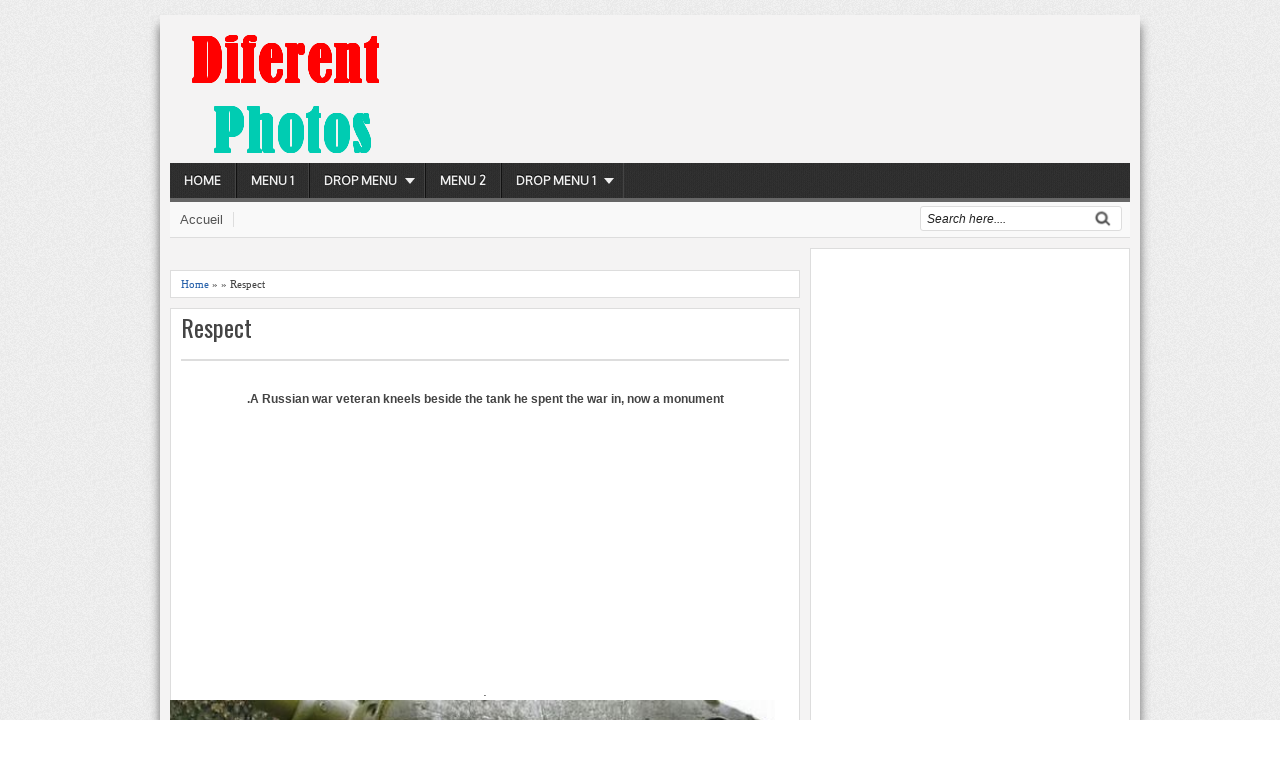

--- FILE ---
content_type: text/html; charset=UTF-8
request_url: https://diferent-photos.blogspot.com/2013/06/respect_179.html
body_size: 14340
content:
<!DOCTYPE html>
<HTML dir='ltr'>
<head>
<link href='https://www.blogger.com/static/v1/widgets/55013136-widget_css_bundle.css' rel='stylesheet' type='text/css'/>
<meta charset='utf-8'/>
<meta content='width=device-width, initial-scale=1, maximum-scale=1' name='viewport'/>
<link href="//fonts.googleapis.com/css?family=Oswald" rel="stylesheet" type="text/css">
<link href="//fonts.googleapis.com/css?family=Oxygen" rel="stylesheet" type="text/css">
<title>Respect | Diferent Photos</title>
<style id='page-skin-1' type='text/css'><!--
/* -----------------------------------------------
Blogger Template Style
Name      : Johny Wusss
Author   : Maskolis
Url           : http://www.maskolis.com/
Updated by: Blogger Team
This free Blogger template is licensed under the Creative Commons Attribution 3.0 License, which permits both personal and commercial use. However, to satisfy the 'attribution' clause of the license, you are required to keep the footer links which provides due credit to its authors and supporters. For more specific details about the license, you may visit the URL below:
http://creativecommons.org/licenses/by/3.0/
----------------------------------------------- */
#navbar-iframe{height:0;visibility:hidden;display:none}
body{background:url(https://blogger.googleusercontent.com/img/b/R29vZ2xl/AVvXsEiVS3ozGTWwvMuCshujaUQ8TvPnRBnok3Wm4_NPAoHEppPCUDiWGh_kkBeeBuw7Cuh6ctuO8ClBrH38V1OamBDtDer0wwwlF8RX8ww46NocTS0zTFNqad1qG9EUlH7ff8wd_EV-G8uveSI/s1600/bg_body.gif);color:#444;height:100%;font-family:Arial, Helvetica, Tahoma, sans-serif;font-size:14px;font-weight:400;line-height:22px;text-decoration:none;margin:0;padding:0}
a,a:link,a:visited{color:#2560aa;text-decoration:none}
a:hover,a:active{color:#222;text-decoration:none}
h2.date-header{display:none}
.header-wrapper{width:960px;color:#333;min-height:100px;overflow:hidden;position:relative;z-index:999;margin:0 auto}
#header{max-width:230px;float:left;width:auto;overflow:hidden;z-index:999;min-width:230px;margin:0;padding:0}
#header-inner{margin:10px 0 10px;padding:0}
#header h1,#header p{font:30px Oswald;line-height:30px;color:#333;text-shadow:1px 1px #fff, 1px 1px #ccc, 2px 2px #ddd, 3px 3px #eee;padding-bottom:10px;margin:0}
#header h1 a,#header h1.title a:hover{color:#48b;text-decoration:none}
#header .description{color:#0a2e56;font:Italic 14px Georgia;text-shadow:none}
#header img{border:0 none;background:none;width:auto;height:auto;margin:0 auto}
#header2{float:right;width:728px;margin:6px 0 0}
.header2 .widget{margin:0 auto;padding:5px 0}
#menu{background:url(https://blogger.googleusercontent.com/img/b/R29vZ2xl/AVvXsEgUlH6BRI9IhOsZRdL8T3-2MX5oP5IFyxtjFcyE11IOckMMJoSjOZ_hMQ_jt0_Ve9cge1uodn1yDwkpGMxiYBEyVefJrJBCoNahnd12lOxfJ6GLwSrS-AMBR0nYyTr3QzskS45HmH7sE79L/s1600/menuse.jpg);color:#eee;height:35px;border-bottom:4px solid #666}
#menu ul,#menu li{margin:0 0;padding:0 0;list-style:none}
#menu ul{height:35px}
#menu li{float:left;display:inline;position:relative;font:bold 12px Oxygen;text-shadow: 0 -1px 0 #000;border-right: 1px solid #444;border-left: 1px solid #111;text-transform:uppercase}
#menu li:first-child{border-left: none}
#menu a{display:block;line-height:35px;padding:0 14px;text-decoration:none;color:#eee;}
#menu li:hover > a,#menu li a:hover{background:#111}
#menu input{display:none;margin:0 0;padding:0 0;width:80px;height:35px;opacity:0;cursor:pointer}
#menu label{font:bold 30px Arial;display:none;width:35px;height:36px;line-height:36px;text-align:center}
#menu label span{font-size:12px;position:absolute;left:35px}
#menu ul.menus{height:auto;overflow:hidden;width:180px;background:#111;position:absolute;z-index:99;display:none;border:0;}
#menu ul.menus li{display:block;width:100%;font:12px Arial;text-transform:none;}
#menu li:hover ul.menus{display:block}
#menu a.prett{padding:0 27px 0 14px}
#menu a.prett::after{content:"";width:0;height:0;border-width:6px 5px;border-style:solid;border-color:#eee transparent transparent transparent;position:absolute;top:15px;right:9px}
#menu ul.menus a:hover{background:#333;}
.page-menu{background:#f9f9f9;width:100%;margin:0 auto;padding:0;border-bottom:1px solid #ddd}
.page-menu ul{list-style:none;color:#555;width:960px;margin:0 auto;padding:0}
.page-menu ul li{list-style:none;line-height:34px;display:inline-block}
.page-menu li a{color:#555;font-size:13px;font-family:Arial,Helvetica,Tahoma,sans-serif;text-decoration:none;text-transform:capitalize;padding:0 10px;border-right:1px solid #ddd}
.page-menu li a:hover{color:#000;}
.outerpic-wrapper{background:#f4f3f3;width:100%;box-shadow:0 10px 10px #666;-moz-box-shadow:0 10px 10px #666;overflow:hidden;-webkit-box-shadow:0 10px 10px #666;filter:progid:DXImageTransform.Microsoft.Shadow(color='#999999',Direction=125,Strength=6);padding:10px;margin:15px auto}
.content-wrapper{position:relative;max-width:960px;margin:0 auto}
.outer-wrapper{position:relative;width:100%;padding:0}
.main-wrapper{width:630px;margin:0;float:left;word-wrap:break-word;overflow:hidden;}
.clr{clear:both;float:none}
h2{line-height:1.4em;text-transform:none;color:#333;margin:.5em 0 .25em}
h3.date-header{text-transform:none;font:normal 12px Arial;color:#999;line-height:1.2em;margin:.1em 0}
.post{margin:10px 0px;padding:0 10px;border:1px solid #ddd;background:#fff}
.post h1,.post h2{font:24px Oswald;line-height:1.2em;color:#444;margin:.0em 0 0;padding:4px 0}
.post h1 a,.post h1 a:visited,.post h1 strong,.post h2 a,.post h2 a:visited,.post h2 strong{display:block;text-decoration:none;color:#444;}
.post h1 strong,.post h1 a:hover,.post h2 strong,.post h2 a:hover{color:#0a2e56}
.post-body{border-top:2px solid #ddd;padding-top:10px;font:normal 14px 'Arial', serif;margin:1.0em 0 .75em;line-height:1.3em;}
.post-body blockquote{line-height:1.3em}
.post-footer{color:#666;text-transform:none;letter-spacing:.01em;font:12px Arial;line-height:1.4em;margin:.75em 0}
.comment-link{margin-left:.1em}
.post blockquote{line-height:1.6em;color:#333;background:#eee;border-left:20px solid #ccc;margin:10px 10px 10px 20px;padding:10px 15px}
.post blockquote p{margin:.75em 0}
.post img,#header2 img,.sidebar1 img,.sidebar img{max-width:100%;width:auto;-ms-interpolation-mode:bicubic;border:0;}
.video-container { position:relative; margin:0 0 15px 0;padding-bottom:51%; padding-top:30px; height:0; overflow:hidden; border:1px solid #ccc; }
.video-container iframe,.video-container object, .video-container embed { position:absolute; top:0; left:0; width:100%; height:100%; }
#related-posts{float:left;width:100%;border-bottom:1px solid #aaa;border-top:3px solid #bbb;margin:5px 0 10px;padding:15px 0 10px}
#related-posts .widget h2,#related-posts h2{font:16px Oswald;color:#111;text-transform:none;margin:0 0 10px;padding:0}
#related-posts a{color:#333;font:12px Tahoma}
#related-posts li{background:url(https://blogger.googleusercontent.com/img/b/R29vZ2xl/AVvXsEhpOXthIIebsCgrCLHJcStqCh3Pg2yGmaImKY_49UCN5BB40JTO-GxgIkF0IbvTvMEKmCHeeEBd-vLvHAKnSvipl6JS-0q02szm2IibR5c8NU8JJkHCSYaJ3-5Rve3uuLgo8s9W2cGrokA/s1600/bullet-list.gif) no-repeat 0 10px;text-indent:0;line-height:1.2em;border-bottom:1px dashed #ddd;margin:0;padding:3px 0 3px 12px}
#related-posts a:hover{color:#2482d6;text-decoration:none}
#related-posts .widget{margin:0;padding:0}
#related-posts ul{list-style:none;margin:0;padding:0}
#blog-pager-older-link a,#blog-pager-newer-link a,a.home-link{width:80px;text-align:center;display:inline-block;color:#fff;font:bold 12px Arial;text-transform:none;margin:0;padding:5px 5px;background:#555;border:1px solid #111}
.blog-pager,#blog-pager{clear:both;font:bold 12px Arial;text-align:center;padding:15px 10px}
.showpageNum a,.showpage a{background:#fff;text-decoration:none;white-space:nowrap;color:#222;margin:10px 3px;padding:5px 10px;border:1px solid #999}
.showpageNum a:hover,.showpage a:hover{color:#fff;text-decoration:none;background-color:#444;border:1px solid #000}
.showpageOf{display:none;margin:0}
.showpagePoint{color:#fff;text-decoration:none;background-color:#444;font-size:12px;margin:10px 3px;padding:5px 10px;border:1px solid #000}
.feed-links{clear:both;line-height:2.5em}
.readmorecontent{float:right;margin:5px 5px 0 0;padding:2px 0}
.readmorecontent a{color: #ccc;background: #444;  text-decoration:none;font-size:11px;padding:5px 7px}
.readmorecontent a:hover{background:#ccc;text-decoration:none;color:#222}
.menusearch{width:200px;float:right;margin:0 auto;padding:4px 10px 0 0}
.searchform {margin-top:0px;display: inline-block;*display: inline;padding:0;background:#fff;width:200px;height:23px; overflow:hidden;-webkit-border-radius:3px;-moz-border-radius:3px;border-radius:3px;border:1px solid #ddd}
.searchform input {font:italic 12px Arial;color:#222;line-height:23px;height:23px;padding:0;margin:0;}
.searchform .searchfield {background:transparent;padding:0 0 0 6px;margin:0;width: 160px;height:23px;border:0px;outline: none;line-height:23px;}
.searchform .searchbutton{border:none;font-size:12px;height:23px;width:23px;margin:0;padding:0}
.sidebar-wrapper,.sidebar1-wrapper{width:320px;float:right;word-wrap:break-word;overflow:hidden;}
.sidebar h2{color:#222;font:16px Oswald;margin:0 10px;padding:5px 0;text-transform:uppercase;border-bottom:3px solid #ddd}
.sidebar{color:#666;line-height:1.3em;border-top:none;font:11px Arial}
.sidebar li{line-height:1.3em;margin:0;padding:5px 0 4px;border-bottom:1px dashed #ddd}
.sidebar .widget,.sidebar1 .widget{background:#fff;margin:10px 0;padding:0;border:1px solid #ddd}
.sidebar .widget-content{margin:0 auto;padding:0 10px;}
.sidebar a:link,.sidebar a:visited{font:bold 12px Arial;color:#555;text-decoration:none}
.sidebar li a:hover{color:#015bb3}
.sidebar ul{list-style:none;margin:0;padding:5px 0}
.sidebar1 ul{list-style:none;padding:0;margin:0;}
.sidebar1 .widget-content{margin:0 auto;padding:10px 10px 5px;}
#footer{background:#222;border-bottom:1px solid #000;border-top:4px solid #111;width:100%;padding:0;}
.footer-wrapper{color:#aaa;font:12px Arial;height:100%;line-height:16px;overflow:hidden;padding:0}
.footer{float:left;width:31%;margin:10px}
.footer .widget{margin-bottom:30px}
.footer h2{background:url(https://blogger.googleusercontent.com/img/b/R29vZ2xl/AVvXsEjaHuPyq7qZI_86SVpwizG8DeMNf6je0yoxbzfT3lDBBmT8yFcAQKxAU0530euaIFe2rpns-htDa4If5o_CpuYTBJYooB3fkZ_-tXUmB7xKOcEyqW8nszASgr8AUu91zjWtee73H3mSdAKx/s1600/batas.gif) repeat-x scroll bottom;font:bold 14px Arial;padding-bottom:8px;margin-bottom:8px;line-height:1.3em;text-transform:uppercase;color:#ddd}
.footer .widget-content{line-height:17px}
.footer ul{list-style:none;color:#EAE9E8;margin:0;padding:0}
.footer li{background:url(https://blogger.googleusercontent.com/img/b/R29vZ2xl/AVvXsEjpkHY5KAqvmVE9OSLAh5bVCr04tC3GUHD63EO_7iyhWKwqyPnzknfQFh3HZAOeQhgsEZffYbMUsDgcSI3DDEEySubxfCFKhyphenhyphenfCdZjtJ8oAYzqF9snD7kYXGNOQU6BS_ALpRDGKulJ3dkZ-/s1600/bullet.png) no-repeat 1px 4px;font:normal 12px Arial;color:#626262;text-indent:0;line-height:1.2em;margin:0;padding:2px 0 3px 17px}
.footer a:link,.footer li a:visited{color:#aaa;text-decoration:none}
.footer li a:hover{color:#fff}
#credit{background:#333;border-top:1px solid #000;font:11px Tahoma;color:#999;width:100%;overflow:hidden;clear:both;padding:10px 0;line-height:18px}
#credit .left{float:left;text-align:left;margin-left:10px}
#credit .right{float:right;text-align:right;margin-right:10px}
#credit a{color:#eee;text-decoration:none}
#credit a:hover{color:#fc0;text-decoration:none}
.comments {margin:5px 0;padding:10px 15px; line-height:1em;background:#fff;border:1px solid #ddd }
.comments .comments-content { font-size:12px; margin-bottom:16px; font-weight:normal; text-align:left; line-height:1.4em; }
.comments .comment .comment-actions a { display:inline-block; margin:0; padding:1px 6px; border:1px solid #C4C4C4; border-top-color:#E4E4E4; border-left-color:#E4E4E4; color:#424242 !important; text-align:center; text-shadow:0 -1px 0 white; text-decoration:none; -webkit-border-radius:2px; -moz-border-radius:2px; border-radius:2px; background:#EDEDED; background:-webkit-gradient( linear,left top,left bottom,color-stop(.2,white),color-stop(1,#E5E5E5) ); background:-moz-linear-gradient( center top,white 20%,#E5E5E5 100% ); font:11px/18px sans-serif; padding:2px 8px; margin-right:10px; }
.comments .comment .comment-actions a:hover { text-decoration:none; background:#fff; border:1px solid #5AB1E2; }
.comments .comments-content .comment-thread ol { list-style-type:none; padding:0; text-align:none; }
.comments .comments-content .inline-thread { padding:0.5em 1em; }
.comments .comments-content .comment-thread { margin:8px 0; }
.comments .comments-content .comment-thread:empty { display:none; }
.comments .comments-content .comment-replies { margin-top:1em; margin-left:40px; font-size:12px; background:#f6f6f6; }
.comments .comments-content .comment { margin-bottom:16px; padding-bottom:8px; }
.comments .comments-content .comment:first-child { padding-top:16px; }
.comments .comments-content .comment:last-child { border-bottom:0; padding-bottom:0; }
.comments .comments-content .comment-body { position:relative; }
.comments .comments-content .user { font-style:normal; font-weight:bold; }
.comments .comments-content .user a { color:#2D5E7B; font-size:14px; font-weight:bold; text-decoration:none; }
.comments .comments-content .icon.blog-author { width:18px; height:18px; display:inline-block; margin:0 0 -4px 6px; }
.comments .comments-content .datetime { color:#999999; float:right; font-size:11px; text-decoration:none; }
.comments .comments-content,.comments .comments-content .comment-content { margin:0 0 8px; }
.comment-header { background-color:#F4F4F4; border:thin solid #E6E6E6; margin-bottom:5px; padding:5px; }
.comments .comments-content .comment-content { text-align:none; }
.comments .comments-content .owner-actions { position:absolute; right:0; top:0; }
.comments .comments-replybox { border:none; height:250px; width:100%; }
.comments .comment-replybox-single { margin-top:5px; margin-left:48px; }
.comments .comment-replybox-thread { margin-top:5px; }
.comments .comments-content .loadmore a { display:block; padding:10px 16px; text-align:center; }
.comments .thread-toggle { cursor:pointer; display:inline-block; }
.comments .continue { cursor:pointer; }
.comments .continue a { display:inline-block; margin:0; padding:1px 6px; border:1px solid #C4C4C4; border-top-color:#E4E4E4; border-left-color:#E4E4E4; color:#424242 !important; text-align:center; text-shadow:0 -1px 0 white; text-decoration:none; -webkit-border-radius:2px; -moz-border-radius:2px; border-radius:2px; background:#EDEDED; background:-webkit-gradient( linear,left top,left bottom,color-stop(.2,white),color-stop(1,#E5E5E5) ); background:-moz-linear-gradient( center top,white 20%,#E5E5E5 100% ); font:11px/18px sans-serif; padding:2px 8px; margin-right:10px; }
.comments .comments-content .loadmore { cursor:pointer; max-height:3em; margin-top:3em; }
.comments .comments-content .loadmore.loaded { max-height:0; opacity:0; overflow:hidden; }
.comments .thread-chrome.thread-collapsed { display:none; }
.comments .thread-toggle { display:inline-block; }
.comments .thread-toggle .thread-arrow { display:inline-block; height:6px; width:7px; overflow:visible; margin:0.3em; padding-right:4px; }
.comments .thread-expanded .thread-arrow { background:url(https://blogger.googleusercontent.com/img/b/R29vZ2xl/AVvXsEjTYZPbz0i1Xc-Dj2mr3ExXtDSf7m0fLv_Zj5nW0zWzFeT6HZ8KGHbvVbNMGFI9eAmVayiGJoEHgowrJDVTtF6N9LPvAndLKs0X185jJxOEXxpRjiIZ7SYu-XJYLkcX6W4BDk4afjTsM9g/s1600/arrow-down.png) no-repeat scroll 0 0 transparent; }
.comments .thread-collapsed .thread-arrow { background:url(https://blogger.googleusercontent.com/img/b/R29vZ2xl/AVvXsEinPC7XHWOjYglzZyh70Zq5e3reMrv9IKggyAFcPIEJVXSsgE5fXU_GR7iq2afsxkjHYN2Wc1I78Xrw0-PGWo37N3elXaM3hcUdICiq901XzkWm-Rl9tbFXu4lJv82zJeJGTYVyi-5u6DE/s1600/arrow-right.png) no-repeat scroll 0 0 transparent; }
.comments .avatar-image-container { background-image:url(https://blogger.googleusercontent.com/img/b/R29vZ2xl/AVvXsEg0BmFGZwgVsDReJhyphenhyphenn1-hulnrTtzzDXOfHCFSNEf6KxNaEvON_HItd9whGu6dKYQc__mbF-Amn1e_Pvv2480JO6dz-PoiSok84HgjM4OQHqY-YSABdIqUFT_WgAhpW-uynstfW_LRiENY/s1600/avatar.jpg); background-position:center center; background-repeat:no-repeat; float:left; width:36px; max-height:36px; margin:0; outline:1px solid #FFFFFF; padding:3px; vertical-align:middle; overflow:hidden; border:1px solid #DDDDDD; }
.comments .avatar-image-container img { width:36px; }
.comments .comment-block { margin-left:48px; position:relative; }
@media screen and (max-device-width:480px) { .comments .comments-content .comment-replies { margin-left:0; }}
.postmeta{font:11px Tahoma;text-transform:uppercase;font-weight:400;padding:5px 0;line-height:16px}
.author{color:#666;background:url(https://blogger.googleusercontent.com/img/b/R29vZ2xl/AVvXsEgr20fdrNSj0C_bOS8PoNEKRysragdZxqFvPwG0S8k5dxfDfUBXyN3w2G1lyQgEIkoYp8D5jIGPM-0KzfruQMJpbwxlweCYE0LDSFWfxi4y75EmCr4_fJ8pBDGasawUmsPjr3oqnkoBMMAc/s1600/user.png) left center no-repeat;padding:2px 5px 2px 17px}
.clock{color:#666;background:url(https://blogger.googleusercontent.com/img/b/R29vZ2xl/AVvXsEhtMiC_2SRHdv7E5hi5qBKtKma7ZYI16j9oUAoEbhoxCPXNw4sbZeMkrmbJnanWKPKbRx64jtL6MEEMeqncmlS_w1foa_LqtmWRVrdbzIOI0Jd4eZsv4j399UnaBW06Ci0L9vJC7Lx2J_tB/s1600/time.png) left center no-repeat;padding:2px 5px 2px 17px}
.clock a{color:#666}
.clock a:hover{color:#48d}
@media screen and (max-width: 960px) {
#header{float:none;max-width:none;text-align:center;margin-top:10px}
#header-inner{margin-bottom:0}
#header h1,#header p{margin-right:0}
#header .description{margin:0}
.menusearch{float:none;padding:5px 0 10px}
.main-wrapper{margin-right:0;width:55%;}
.sidebar-wrapper,.sidebar1-wrapper{border:none;margin:0 auto 5px;padding:0 10px;}
.credit{padding:20px!important}
#credit .left,#credit .right{float:none;text-align:center;margin:0}
.outerpic-wrapper,.content-wrapper{padding:0}
#header2,.page-menu ul{text-align:center;width:100%}
}
@media screen and (max-width: 768px){
.header-wrapper{margin-right:0;min-height:0;width:100%}
#header{text-align:center;width:100%;max-width:none}
#header-inner{margin:10px 0}
#menu{position:relative}
#menu ul{background:#111;position:absolute;top:100%;right:0;left:0;z-index:3;height:auto;display:none}
#menu ul.menus{width:100%;position:static;padding-left:20px}
#menu li{display:block;float:none;width:auto}
#menu input,#menu label{position:absolute;top:0;left:0;display:block}
#menu input{z-index:4}
#menu input:checked + label{color:white}
#menu input:checked ~ ul{display:block}
.page-menu li a{border-right:0}
}
@media screen and (max-width: 760px){
.page-menu{margin:0}
.outer-wrapper{padding:0}
#content{clear:both;border:none;padding:0}
.main-wrapper{margin-right:0;width:100%;min-height:0}
.sidebar-wrapper,.sidebar1-wrapper{position:relative;top:auto;right:auto;clear:both;left:auto;width:auto;background:none;}
#comment-editor{margin:10px}
.footer{width:auto;margin:15px}
}
@media screen and (max-width: 480px){
#header img{width:100%}
.post-comment-link{display:none}
}
@media screen and (max-width: 320px){
.comments .comments-content .datetime{display:block;float:none}
.comments .comments-content .comment-header{height:70px}
}
@media screen and (max-width: 240px){
.header-wrapper{margin-right:0;min-height:0;width:100%}
#header{text-align:center;width:100%;max-width:none;}
#header-inner{margin:10px 0}
#header img{border:0 none;background:none;width:auto;height:auto;margin:0 auto}
.comments .comments-content .comment-replies{margin-left:0}
}
.post-thumbnail{width:72px;height:72px;float:left;margin-right:10px;}
.post-snippet:before{content:attr(data-snippet);}

--></style>
<script type='text/javascript'>
var relatedpoststitle="Related articles";
</script>
<script type='text/javascript'>
//<![CDATA[
var relatedTitles=new Array();var relatedTitlesNum=0;var relatedUrls=new Array();function related_results_labels(c){for(var b=0;b<c.feed.entry.length;b++){var d=c.feed.entry[b];relatedTitles[relatedTitlesNum]=d.title.$t;for(var a=0;a<d.link.length;a++){if(d.link[a].rel=="alternate"){relatedUrls[relatedTitlesNum]=d.link[a].href;relatedTitlesNum++;break}}}}function removeRelatedDuplicates(){var b=new Array(0);var c=new Array(0);for(var a=0;a<relatedUrls.length;a++){if(!contains(b,relatedUrls[a])){b.length+=1;b[b.length-1]=relatedUrls[a];c.length+=1;c[c.length-1]=relatedTitles[a]}}relatedTitles=c;relatedUrls=b}function contains(b,d){for(var c=0;c<b.length;c++){if(b[c]==d){return true}}return false}function printRelatedLabels(a){for(var b=0;b<relatedUrls.length;b++){if(relatedUrls[b]==a){relatedUrls.splice(b,1);relatedTitles.splice(b,1)}}var c=Math.floor((relatedTitles.length-1)*Math.random());var b=0;if(relatedTitles.length>1){document.write("<h2>"+relatedpoststitle+"</h2>")}document.write("<ul>");while(b<relatedTitles.length&&b<20&&b<maxresults){document.write('<li><a href="'+relatedUrls[c]+'">'+relatedTitles[c]+"</a></li>");if(c<relatedTitles.length-1){c++}else{c=0}b++}document.write("</ul>");relatedUrls.splice(0,relatedUrls.length);relatedTitles.splice(0,relatedTitles.length)};
//]]>
</script>
<link href='https://www.blogger.com/dyn-css/authorization.css?targetBlogID=1207018395127418855&amp;zx=43fe419b-0e66-4726-92ba-b9d1ffd520e2' media='none' onload='if(media!=&#39;all&#39;)media=&#39;all&#39;' rel='stylesheet'/><noscript><link href='https://www.blogger.com/dyn-css/authorization.css?targetBlogID=1207018395127418855&amp;zx=43fe419b-0e66-4726-92ba-b9d1ffd520e2' rel='stylesheet'/></noscript>
<meta name='google-adsense-platform-account' content='ca-host-pub-1556223355139109'/>
<meta name='google-adsense-platform-domain' content='blogspot.com'/>

<!-- data-ad-client=ca-pub-3450965409808727 -->

</head>
<body>
<div class='content-wrapper'>
<div class='outerpic-wrapper'>
<div class='header-wrapper'>
<div class='header section' id='header'><div class='widget Header' data-version='1' id='Header1'>
<div id='header-inner'>
<a href='https://diferent-photos.blogspot.com/' style='display: block'>
<img alt='Diferent Photos' id='Header1_headerimg' src='https://blogger.googleusercontent.com/img/b/R29vZ2xl/AVvXsEjbAfY7UWnWUZt6yCR3BCSjCe7lXjohqOjtOICmThmsefAZM5HHoiPnFsBRa7jZuQmovRbeaHRY7F8OCRoCHUVopQNV1Gk7eVeXsoA3G7VMAmJz15HM5kIpVaUSHg3vzvaTG_odw9bSvEE/s1600/Untitled+2.png' style='display: block'/>
</a>
</div>
</div></div>
<div class='header section' id='header2'><div class='widget HTML' data-version='1' id='HTML8'>
<div class='widget-content'>
<script type="text/javascript"><!--
google_ad_client = "ca-pub-3450965409808727";
google_ad_host = "pub-1556223355139109";
/* tlm */
google_ad_slot = "2104203695";
google_ad_width = 728;
google_ad_height = 90;
//-->
</script>
<script type="text/javascript" src="//pagead2.googlesyndication.com/pagead/show_ads.js">
</script>
</div>
<div class='clear'></div>
</div></div>
</div><!-- /header-wrapper -->
<nav id='menu'>
<input type='checkbox'/>
<label>&#8801;<span>Navigation</span></label>
<ul>
<li><a href='/'>Home</a></li>
<li><a href='#'>Menu 1</a></li>
<li><a class='prett' href='#'>Drop Menu</a>
<ul class='menus'>
<li><a href='#'>Drop Menu 1</a></li>
<li><a href='#'>Drop Menu 2</a></li>
<li><a href='#'>Drop Menu 3</a></li>
</ul>
</li>
<li><a href='#'>Menu 2</a></li>
<li><a class='prett' href='#'>Drop Menu 1</a>
<ul class='menus'>
<li><a href='#'>Drop Menu 1</a></li>
<li><a href='#'>Drop Menu 2</a></li>
<li><a href='#'>Drop Menu 3</a></li>
</ul>
</li>
</ul>
</nav>
<div class='page-menu'>
<div class='page section' id='page'><div class='widget PageList' data-version='1' id='PageList1'>
<div class='widget-content'>
<ul>
<li><a href='https://diferent-photos.blogspot.com/'>Accueil</a></li>
<div class='menusearch'>
<form action='/search' class='searchform' method='get'>
<input class='searchfield' id='q' name='q' onblur='if(this.value==&#39;&#39;)this.value=this.defaultValue;' onfocus='if(this.value==this.defaultValue)this.value=&#39;&#39;' type='text' value='Search here....'/>
<input class='searchbutton' src='http://1.bp.blogspot.com/-N_4TWVUmXv4/UDdKJf5NwCI/AAAAAAAAIgY/AGrKXgwkrTo/s1600/tombolcari.gif' style='cursor:pointer;vertical-align:top' type='image' value='Go'/>
</form>
</div>
</ul>
</div>
</div></div>
</div>
<div class='outer-wrapper'>
<div class='main-wrapper'>
<div class='main section' id='main'><div class='widget HTML' data-version='1' id='HTML2'>
<div class='widget-content'>
<script type="text/javascript"><!--
google_ad_client = "ca-pub-3450965409808727";
google_ad_host = "pub-1556223355139109";
/* اعلان ملون */
google_ad_slot = "1010556097";
google_ad_width = 468;
google_ad_height = 15;
//-->
</script>
<script type="text/javascript" src="//pagead2.googlesyndication.com/pagead/show_ads.js">
</script>
</div>
<div class='clear'></div>
</div><div class='widget Blog' data-version='1' id='Blog1'>
<div class='blog-posts hfeed'>
<!--Can't find substitution for tag [defaultAdStart]-->

          <div class="date-outer">
        

          <div class="date-posts">
        
<div class='post-outer'>
<div style='background:#fff;padding:7px 10px; margin:10px 0; line-height:1.4em; border:1px solid #ddd;font:11px tahoma'>
<a href='https://diferent-photos.blogspot.com/'>Home</a> &#187;
 &#187; Respect
</div>
<div class='post hentry'>
<h1 class='post-title entry-title'>
<a href='https://diferent-photos.blogspot.com/2013/06/respect_179.html'>Respect</a>
</h1>
<div class='post-header'>
<div class='post-header-line-1'></div>
</div>
<div class='post-body entry-content' id='post-body-858474844969821024'>
<div dir="rtl" style="text-align: right;" trbidi="on">
<div style="text-align: center;">
<div class="fbPhotoContributorName" id="fbPhotoSnowliftAuthorName">
<h3 class="post-title entry-title">
</h3>
<h3 id="posttitle">
</h3>
<div class="_wk shareUnit attachmentUnit">
<div>
<div class="userContentWrapper">
<div>
<div class="aboveUnitContent">
<div class="userContentWrapper">
<div class="_wk">
<h5 class="uiStreamMessage userContentWrapper" data-ft="{&quot;type&quot;:1,&quot;tn&quot;:&quot;K&quot;}">
 <span class="messageBody" data-ft="{&quot;type&quot;:3}"><div>
A Russian war veteran kneels beside the tank he spent the war in, now a monument.<br /></div>
</span></h5>
</div>
</div>
</div>
</div>
</div>
</div>
</div>
</div>
</div>
<div dir="rtl" style="text-align: center;" trbidi="on">
<script type="text/javascript">
google_ad_client = "ca-pub-3450965409808727";
/* diferent-photos_content_Blog1_300x250_as */
google_ad_slot = "2200878098";
google_ad_width = 300;
google_ad_height = 250;

</script>
<script src="//pagead2.googlesyndication.com/pagead/show_ads.js" type="text/javascript">
</script>
<br />
<div dir="rtl" trbidi="on">
<div class="separator" style="clear: both;">
</div>
<div class="separator" style="clear: both; text-align: center;">
</div>
<div class="separator" style="clear: both; text-align: center;">
</div>
.<br />
<div class="separator" style="clear: both; text-align: center;">
<a href="https://blogger.googleusercontent.com/img/b/R29vZ2xl/AVvXsEhcn3igNvWbuWqeZOMJbSQS2dqPuBQV1PSQJlEh6rYVQDbixazEulZIk0FhNKa4FVKL5bcJF3xdrcuVeyKdfRp3M0c9voEpxza5-MPhYGzilZkWmXKFC5zjaGEu9cDBBMBwA5VkkW7kaYE/s600/emotional_photos_that_will_break_your_heart_640_10.jpg" imageanchor="1" style="margin-left: 1em; margin-right: 1em;"><img border="0" height="424" src="https://blogger.googleusercontent.com/img/b/R29vZ2xl/AVvXsEhcn3igNvWbuWqeZOMJbSQS2dqPuBQV1PSQJlEh6rYVQDbixazEulZIk0FhNKa4FVKL5bcJF3xdrcuVeyKdfRp3M0c9voEpxza5-MPhYGzilZkWmXKFC5zjaGEu9cDBBMBwA5VkkW7kaYE/s600/emotional_photos_that_will_break_your_heart_640_10.jpg" width="640" /></a></div>
<div class="separator" style="clear: both; text-align: center;">
</div>
<div class="separator" style="clear: both; text-align: center;">
</div>
<div class="separator" style="clear: both; text-align: center;">
</div>
<div class="separator" style="clear: both; text-align: center;">
</div>
<div class="separator" style="clear: both; text-align: center;">
</div>
<div class="separator" style="clear: both; text-align: center;">
</div>
<div class="separator" style="clear: both; text-align: center;">
</div>
<div class="separator" style="clear: both; text-align: center;">
</div>
<div class="separator" style="clear: both; text-align: center;">
</div>
<div class="separator" style="clear: both; text-align: center;">
</div>
<div class="separator" style="clear: both; text-align: center;">
</div>
<div class="separator" style="clear: both; text-align: center;">
</div>
<div class="separator" style="clear: both; text-align: center;">
</div>
<div class="separator" style="clear: both; text-align: center;">
</div>
<div class="separator" style="clear: both; text-align: center;">
</div>
<div class="separator" style="clear: both; text-align: center;">
</div>
<div class="separator" style="clear: both; text-align: center;">
</div>
<div class="separator" style="clear: both; text-align: center;">
</div>
<div class="separator" style="clear: both; text-align: center;">
</div>
<div class="separator" style="clear: both; text-align: center;">
</div>
<div class="separator" style="clear: both; text-align: center;">
</div>
<div class="separator" style="clear: both; text-align: center;">
</div>
<div class="separator" style="clear: both; text-align: center;">
</div>
<div class="separator" style="clear: both; text-align: center;">
<br /></div>
<div class="separator" style="clear: both; text-align: center;">
<b><br /></b></div>
<div class="separator" style="clear: both; text-align: center;">
<br /></div>
<div class="separator" style="clear: both; text-align: center;">
<br /></div>
<div class="separator" style="clear: both; text-align: center;">
<br /></div>
<div class="separator" style="clear: both; text-align: center;">
<br /></div>
<div class="separator" style="clear: both; text-align: center;">
<br /></div>
<div class="separator" style="clear: both; text-align: center;">
</div>
<br />
<span class="fbPhotosPhotoCaption" data-ft="{&quot;type&quot;:45}" id="fbPhotoSnowliftCaption" tabindex="0"><span class="hasCaption"><br /></span></span>
<br />
<div class="separator" style="clear: both; text-align: center;">
<br /></div>
<div class="separator" style="clear: both; text-align: center;">
</div>
<div class="separator" style="clear: both; text-align: center;">
</div>
<div class="separator" style="clear: both; text-align: center;">
</div>
<div class="separator" style="clear: both; text-align: center;">
</div>
<div class="separator" style="clear: both; text-align: center;">
</div>
<div class="separator" style="clear: both; text-align: center;">
<br /></div>
<div class="separator" style="clear: both; text-align: center;">
<br /></div>
<div class="separator" style="clear: both; text-align: center;">
<br /></div>
<div class="separator" style="clear: both; text-align: center;">
<br /></div>
<div class="separator" style="clear: both; text-align: center;">
</div>
<div class="separator" style="clear: both; text-align: center;">
</div>
<div class="separator" style="clear: both; text-align: center;">
<br /></div>
<div class="separator" style="clear: both; text-align: center;">
<br /></div>
<div class="separator" style="clear: both; text-align: center;">
<br /></div>
<div class="separator" style="clear: both; text-align: center;">
</div>
<div class="separator" style="clear: both; text-align: center;">
<br /></div>
<div class="separator" style="clear: both; text-align: center;">
<br /></div>
<div class="separator" style="clear: both; text-align: center;">
<br /></div>
<div class="separator" style="clear: both; text-align: center;">
<br /></div>
<div class="separator" style="clear: both; text-align: center;">
</div>
<div class="separator" style="clear: both; text-align: center;">
</div>
<div class="separator" style="clear: both; text-align: center;">
</div>
<div class="separator" style="clear: both; text-align: center;">
</div>
<div class="separator" style="clear: both; text-align: center;">
</div>
<div class="separator" style="clear: both; text-align: center;">
<br /></div>
<div class="separator" style="clear: both; text-align: center;">
<br /></div>
<div class="separator" style="clear: both; text-align: center;">
<br /></div>
<div class="separator" style="clear: both; text-align: center;">
<br /></div>
<div class="separator" style="clear: both; text-align: center;">
<br /></div>
<div class="separator" style="clear: both; text-align: center;">
<br /></div>
<div class="separator" style="clear: both; text-align: center;">
<br /></div>
<div class="separator" style="clear: both; text-align: center;">
<br /></div>
<div class="separator" style="clear: both; text-align: center;">
</div>
<div class="separator" style="clear: both; text-align: center;">
<br /></div>
<div class="separator" style="clear: both; text-align: center;">
<br /></div>
<div class="separator" style="clear: both; text-align: center;">
<br /></div>
<div class="separator" style="clear: both; text-align: center;">
<br /></div>
<div class="separator" style="clear: both; text-align: center;">
</div>
<div class="separator" style="clear: both; text-align: center;">
</div>
<div class="separator" style="clear: both; text-align: center;">
</div>
<div class="separator" style="clear: both; text-align: center;">
<br /></div>
<div class="separator" style="clear: both; text-align: center;">
<br /></div>
<div class="separator" style="clear: both; text-align: center;">
<br /></div>
<div class="separator" style="clear: both; text-align: center;">
<br /></div>
<div class="separator" style="clear: both; text-align: center;">
<br /></div>
<div class="separator" style="clear: both; text-align: center;">
<br /></div>
<div class="separator" style="clear: both; text-align: center;">
<br /></div>
<div class="separator" style="clear: both; text-align: center;">
<br /></div>
<div class="separator" style="clear: both; text-align: center;">
</div>
<div class="separator" style="clear: both; text-align: center;">
</div>
<div class="separator" style="clear: both; text-align: center;">
</div>
<div class="separator" style="clear: both; text-align: center;">
</div>
<div class="separator" style="clear: both; text-align: center;">
</div>
<div class="separator" style="clear: both; text-align: center;">
</div>
<div class="separator" style="clear: both; text-align: center;">
</div>
<div class="separator" style="clear: both; text-align: center;">
<br /></div>
<div class="separator" style="clear: both; text-align: center;">
<br /></div>
<div class="separator" style="clear: both; text-align: center;">
<br /></div>
<div class="separator" style="clear: both; text-align: center;">
<br /></div>
<div class="separator" style="clear: both; text-align: center;">
<br /></div>
<div class="separator" style="clear: both; text-align: center;">
<br /></div>
<div class="separator" style="clear: both; text-align: center;">
<br /></div>
<div class="separator" style="clear: both; text-align: center;">
<br /></div>
<div class="separator" style="clear: both; text-align: center;">
</div>
<div class="separator" style="clear: both; text-align: center;">
<br /></div>
<div class="separator" style="clear: both; text-align: center;">
</div>
<div class="separator" style="clear: both; text-align: center;">
<br /></div>
<div class="separator" style="clear: both; text-align: center;">
<br /></div>
<div class="separator" style="clear: both; text-align: center;">
<br /></div>
<div class="separator" style="clear: both; text-align: center;">
<br /></div>
<div class="separator" style="clear: both; text-align: center;">
<br /></div>
<div class="separator" style="clear: both; text-align: center;">
</div>
<div class="separator" style="clear: both; text-align: center;">
</div>
<div class="separator" style="clear: both; text-align: center;">
</div>
<div class="separator" style="clear: both; text-align: center;">
</div>
<div class="separator" style="clear: both; text-align: center;">
</div>
<div class="separator" style="clear: both; text-align: center;">
</div>
<div class="separator" style="clear: both; text-align: center;">
</div>
<div class="separator" style="clear: both; text-align: center;">
</div>
<div class="separator" style="clear: both; text-align: center;">
</div>
<div class="separator" style="clear: both; text-align: center;">
</div>
<div class="separator" style="clear: both; text-align: center;">
</div>
<div class="separator" style="clear: both; text-align: center;">
</div>
<div class="separator" style="clear: both; text-align: center;">
</div>
<div class="separator" style="clear: both; text-align: center;">
</div>
<div class="separator" style="clear: both; text-align: center;">
</div>
<div class="separator" style="clear: both; text-align: center;">
</div>
<div class="separator" style="clear: both; text-align: center;">
</div>
<div class="separator" style="clear: both; text-align: center;">
</div>
<div class="separator" style="clear: both; text-align: center;">
<br /></div>
<div class="separator" style="clear: both; text-align: center;">
<br /></div>
<div class="separator" style="clear: both; text-align: center;">
<br /></div>
<div class="separator" style="clear: both; text-align: center;">
<br /></div>
<div class="separator" style="clear: both; text-align: center;">
<br /></div>
<div class="separator" style="clear: both; text-align: center;">
</div>
<div class="separator" style="clear: both; text-align: center;">
</div>
<div class="separator" style="clear: both; text-align: center;">
</div>
<br />
<span class="userContent"></span></div>
</div>
</div>
<div style='clear: both;'></div>
</div>
<div id='fb-root'></div>
<script>(function(d, s, id) {
var js, fjs = d.getElementsByTagName(s)[0];
if (d.getElementById(id)) {return;}
js = d.createElement(s); js.id = id;
js.src = "http://connect.facebook.net/en_US/all.js#xfbml=1";
fjs.parentNode.insertBefore(js, fjs);
}(document, 'script', 'facebook-jssdk'));
</script>
<script type='text/javascript'>
(function() {
var po = document.createElement('script'); po.type = 'text/javascript'; po.async = true;
po.src = 'https://apis.google.com/js/plusone.js';
var s = document.getElementsByTagName('script')[0]; s.parentNode.insertBefore(po, s);
})();
</script>
<script>!function(d,s,id){var js,fjs=d.getElementsByTagName(s)[0];if(!d.getElementById(id)){js=d.createElement(s);js.id=id;js.src="//platform.twitter.com/widgets.js";fjs.parentNode.insertBefore(js,fjs);}}(document,"script","twitter-wjs");</script>
<div class='horizontal-social-buttons' style='padding:10px 0 10px;'>
<div style='float:left;'>
<a class='twitter-share-button' data-count='horizontal' data-lang='en' data-related='' data-text='Respect' data-url='https://diferent-photos.blogspot.com/2013/06/respect_179.html' data-via='' href='https://twitter.com/share'>Tweet</a>
</div>
<div style='float:left;'>
<g:plusone annotation='bubble' href='https://diferent-photos.blogspot.com/2013/06/respect_179.html' size='medium'></g:plusone>
</div>
<div style='float:left;'>
<fb:like colorscheme='light' font='' href='https://diferent-photos.blogspot.com/2013/06/respect_179.html' layout='button_count' send='true' show_faces='false'></fb:like>
</div>
<div id='pin-wrapper' style='float: left; margin:0px 0px 0px 30px; width:44px;'>
<a data-pin-config='beside' data-pin-do='buttonPin' href='http://pinterest.com/pin/create/button/?url=https://diferent-photos.blogspot.com/2013/06/respect_179.html'><img src='//assets.pinterest.com/images/pidgets/pin_it_button.png'/></a>
<span style='margin-left:-44px;'><a data-pin-config='beside' data-pin-do='buttonBookmark' href='//pinterest.com/pin/create/button/' style='outline:none;border:none;'></a></span>
</div>
<script src="//assets.pinterest.com/js/pinit.js" type="text/javascript"></script>
<style type='text/css'> 
#pin-wrapper > a {background-image:none !important;}
</style>
</div>
<div style='clear: both;'></div>
<div id='related-posts'>
<script type='text/javascript'>
var maxresults=6;
removeRelatedDuplicates(); printRelatedLabels("https://diferent-photos.blogspot.com/2013/06/respect_179.html");
</script>
</div>
<div class='post-footer'>
<div class='post-footer-line post-footer-line-1'>
</div>
<div class='post-footer-line post-footer-line-2'>
<span class='post-labels'>
</span>
</div>
<div class='post-footer-line post-footer-line-3'>
<span class='post-location'>
</span>
</div>
</div>
</div>
<div class='comments' id='comments'>
<a name='comments'></a>
<div id='backlinks-container'>
<div id='Blog1_backlinks-container'>
</div>
</div>
</div>
</div>

        </div></div>
      
<!--Can't find substitution for tag [adEnd]-->
</div>
<div class='blog-pager' id='blog-pager'>
<span id='blog-pager-newer-link'>
<a class='blog-pager-newer-link' href='https://diferent-photos.blogspot.com/2013/06/a-newborn-gorilla-reacts-to-cold.html' id='Blog1_blog-pager-newer-link' title='Newer Post'>Newer Post</a>
</span>
<span id='blog-pager-older-link'>
<a class='blog-pager-older-link' href='https://diferent-photos.blogspot.com/2013/06/enlarge-photo-and-write-ur-best-comment.html' id='Blog1_blog-pager-older-link' title='Older Post'>Older Post</a>
</span>
<a class='home-link' href='https://diferent-photos.blogspot.com/'>Home</a>
</div>
<div class='clear'></div>
<div class='post-feeds'>
</div>
</div></div>
<script type='text/javascript'>
    var postperpage=6;
    var numshowpage=4;
    var upPageWord ='&#171; Previous ';
    var downPageWord ='Next &#187;';
    var urlactivepage=location.href;
    var home_page="/";
  </script>
<script src="//yourjavascript.com/218437119/halamanav.js" type="text/javascript"></script>
</div></div>
<div class='sidebar1-wrapper'>
<div class='sidebar1 section' id='sidebar1'><div class='widget HTML' data-version='1' id='HTML6'>
<div class='widget-content'>
<script type="text/javascript"><!--
google_ad_client = "ca-pub-3450965409808727";
google_ad_host = "pub-1556223355139109";
/* diferent-photos2 */
google_ad_slot = "8613364891";
google_ad_width = 300;
google_ad_height = 600;
//-->
</script>
<script type="text/javascript" src="//pagead2.googlesyndication.com/pagead/show_ads.js">
</script>
</div>
<div class='clear'></div>
</div></div>
</div>
<div class='sidebar-wrapper'>
<div class='sidebar section' id='sidebar'><div class='widget HTML' data-version='1' id='HTML4'>
<div class='widget-content'>
<!-- Histats.com  START  (standard)-->
<script type="text/javascript">document.write(unescape("%3Cscript src=%27http://s10.histats.com/js15.js%27 type=%27text/javascript%27%3E%3C/script%3E"));</script>
<a href="http://www.histats.com" target="_blank" title="" ><script  type="text/javascript" >
try {Histats.start(1,2268333,4,5,172,25,"00011111");
Histats.track_hits();} catch(err){};
</script></a>
<noscript><a href="http://www.histats.com" target="_blank"><img src="https://lh3.googleusercontent.com/blogger_img_proxy/AEn0k_sB3naR3f5eU5AzhAkCs14YUlie0GMeUNhJDgVHGdjnQZNR_J-JEO9xCdtG-7wsIQ91QhcunkJ_l-TUKDqNmOD62do-NUuNCeN3VdACz9wvGA=s0-d" alt="" border="0"></a></noscript>
<!-- Histats.com  END  -->

<script id="_wau8t3">var _wau = _wau || []; _wau.push(["small", "09ofhjdm52j5", "8t3"]);
(function() {var s=document.createElement("script"); s.async=true;
s.src="http://widgets.amung.us/small.js";
document.getElementsByTagName("head")[0].appendChild(s);
})();</script>
</div>
<div class='clear'></div>
</div><div class='widget PopularPosts' data-version='1' id='PopularPosts1'>
<h2>Popular Posts</h2>
<div class='widget-content popular-posts'>
<ul>
<li>
<div class='item-content'>
<div class='item-thumbnail'>
<a href='https://diferent-photos.blogspot.com/2013/05/western-lowland-gorilla-female-saved.html' target='_blank'>
<img alt='' border='0' src='https://blogger.googleusercontent.com/img/b/R29vZ2xl/AVvXsEicfvSSQudwpYsGGrVY5ihAtRyJsNgzCtN4aroAgIqoPdeHfckB8YY2hTfgbiSf7AkYEk7h4VJ6DJZlf0TS6CdcHqTUR9171GQyNAFPzx9naue1Vk6CX4ZpY1Taqo2-DpwSp07os_P2Qmg/w72-h72-p-k-no-nu/Western-lowland-gorilla-female-saved-a-kid.png'/>
</a>
</div>
<div class='item-title'><a href='https://diferent-photos.blogspot.com/2013/05/western-lowland-gorilla-female-saved.html'>Western lowland gorilla female saved a kid &#8211; Animals have more respect and love</a></div>
<div class='item-snippet'>                      .                           Western lowland gorilla female saved a kid  Binti Jua is a western lowland gorilla female ...</div>
</div>
<div style='clear: both;'></div>
</li>
<li>
<div class='item-content'>
<div class='item-thumbnail'>
<a href='https://diferent-photos.blogspot.com/2013/04/amazing_25.html' target='_blank'>
<img alt='' border='0' src='https://blogger.googleusercontent.com/img/b/R29vZ2xl/AVvXsEgW0rkVRxJQ34r81OCdBEukhHUcFG0OdjksJIo3hwFQ2DDV6iW2YdT_T-pcIOeyr44Bt84Xfi-rvsW1yPwln4mvnxCkkmpopKpct3aeqF9ZQG7Q-ApEOD1ovA6lHaG0p4dL-ml0_f5DFjI/w72-h72-p-k-no-nu/3343.jpg'/>
</a>
</div>
<div class='item-title'><a href='https://diferent-photos.blogspot.com/2013/04/amazing_25.html'>Amazing</a></div>
<div class='item-snippet'>                     .                                                                                                                      ...</div>
</div>
<div style='clear: both;'></div>
</li>
<li>
<div class='item-content'>
<div class='item-thumbnail'>
<a href='https://diferent-photos.blogspot.com/2013/06/what-your-favorite-colors-say-about-you.html' target='_blank'>
<img alt='' border='0' src='https://blogger.googleusercontent.com/img/b/R29vZ2xl/AVvXsEjDrc1KykMSs8myQ-WS1DRXkOcjfuXAWquCONOdZ0H-u9BrFrq3SCiacp3Ea7gWDk26KW8ww2yyg-09REScDwAEsHEtVNW7cOmB6o_MUDGtlg_aj53j7eIC_4M1dj0du2sG4E7zmmW21-E/w72-h72-p-k-no-nu/The-psychology-of-color.jpg'/>
</a>
</div>
<div class='item-title'><a href='https://diferent-photos.blogspot.com/2013/06/what-your-favorite-colors-say-about-you.html'>what your favorite colors say about you?</a></div>
<div class='item-snippet'>                                  .Ever wonder what your favorite colors say about you? Why if you pick one  shade of green over another it ...</div>
</div>
<div style='clear: both;'></div>
</li>
<li>
<div class='item-content'>
<div class='item-thumbnail'>
<a href='https://diferent-photos.blogspot.com/2013/04/the-idea-is-very-simple-and-useful.html' target='_blank'>
<img alt='' border='0' src='https://blogger.googleusercontent.com/img/b/R29vZ2xl/AVvXsEhduOepusTs0qaU0FT7f4Qft_K2tbaojlydRpyQDbF5TwpXkY_3ALsNExuAwpSN02WE9moRGIbOFtr7lXw1vE8ZAIbf90KBv33ktYKc5bQ2j5eWBxTfDbgWG9GBkO1BXXqJgvbcpXkc-Ec/w72-h72-p-k-no-nu/525316_446168152128219_1478942058_n.jpg'/>
</a>
</div>
<div class='item-title'><a href='https://diferent-photos.blogspot.com/2013/04/the-idea-is-very-simple-and-useful.html'>The idea is very simple and useful</a></div>
<div class='item-snippet'>
</div>
</div>
<div style='clear: both;'></div>
</li>
</ul>
<div class='clear'></div>
</div>
</div><div class='widget HTML' data-version='1' id='HTML5'>
<h2 class='title'>Get In Touch</h2>
<div class='widget-content'>
<!-- Histats.com  START  (standard)-->
<script type="text/javascript">document.write(unescape("%3Cscript src=%27http://s10.histats.com/js15.js%27 type=%27text/javascript%27%3E%3C/script%3E"));</script>
<a href="http://www.histats.com" target="_blank" title="" ><script  type="text/javascript" >
try {Histats.start(1,2315106,4,5,172,25,"00011111");
Histats.track_hits();} catch(err){};
</script></a>
<noscript><a href="http://www.histats.com" target="_blank"><img src="https://lh3.googleusercontent.com/blogger_img_proxy/AEn0k_torjdh19s_m3qFAD4E7HhDvgYT3tXurx-82F1I09EF0tv-rQdKeyHy7J5o0xEWdLbBchuwjjLmmv5wCT2O_GOMQqiWolMvgWZbJvaYTzuQZw=s0-d" alt="" border="0"></a></noscript>
<!-- Histats.com  END  -->
</div>
<div class='clear'></div>
</div><div class='widget Attribution' data-version='1' id='Attribution1'>
<div class='widget-content' style='text-align: center;'>
Powered by <a href='https://www.blogger.com' target='_blank'>Blogger</a>.
</div>
<div class='clear'></div>
</div><div class='widget Navbar' data-version='1' id='Navbar1'><script type="text/javascript">
    function setAttributeOnload(object, attribute, val) {
      if(window.addEventListener) {
        window.addEventListener('load',
          function(){ object[attribute] = val; }, false);
      } else {
        window.attachEvent('onload', function(){ object[attribute] = val; });
      }
    }
  </script>
<div id="navbar-iframe-container"></div>
<script type="text/javascript" src="https://apis.google.com/js/platform.js"></script>
<script type="text/javascript">
      gapi.load("gapi.iframes:gapi.iframes.style.bubble", function() {
        if (gapi.iframes && gapi.iframes.getContext) {
          gapi.iframes.getContext().openChild({
              url: 'https://www.blogger.com/navbar/1207018395127418855?po\x3d858474844969821024\x26origin\x3dhttps://diferent-photos.blogspot.com',
              where: document.getElementById("navbar-iframe-container"),
              id: "navbar-iframe"
          });
        }
      });
    </script><script type="text/javascript">
(function() {
var script = document.createElement('script');
script.type = 'text/javascript';
script.src = '//pagead2.googlesyndication.com/pagead/js/google_top_exp.js';
var head = document.getElementsByTagName('head')[0];
if (head) {
head.appendChild(script);
}})();
</script>
</div>
<div class='widget HTML' data-version='1' id='HTML7'>
<div class='widget-content'>
<iframe src="//www.facebook.com/plugins/likebox.php?href=http%3A%2F%2Fwww.facebook.com%2FDifferent.Photo.Collection&amp;width=292&amp;height=62&amp;show_faces=false&amp;colorscheme=light&amp;stream=false&amp;border_color&amp;header=true&amp;appId=412169838875741" scrolling="no" frameborder="0" style="border:none; overflow:hidden; width:292px; height:62px;" allowtransparency="true"></iframe>
</div>
<div class='clear'></div>
</div><div class='widget HTML' data-version='1' id='HTML1'>
<h2 class='title'>Test Footer</h2>
<div class='widget-content'>
<iframe src="//www.facebook.com/plugins/likebox.php?href=http://www.facebook.com/386337431417527&amp;width=300&amp;height=300&amp;colorscheme=light&amp;show_faces=true&amp;border_color&amp;stream=false&amp;header=false&amp;" style="border:none; overflow:hidden; width:300px; height:300px;" ></iframe>
</div>
<div class='clear'></div>
</div></div>
</div>
<div class='clr'></div>
<div class='content-wrapper'>
<div id='footer'>
<div class='footer-wrapper'>
<div class='footer no-items section' id='footer1'></div>
<div class='footer no-items section' id='footer2'></div>
<div class='footer no-items section' id='footer4'></div>
<div class='clr'></div>
</div>
<div id='credit'>
<div class='left'>
<strong>Support :</strong>
<a href='#'>Your Link</a> | <a href='#'>Your Link</a> | <a href='#'>Your Link</a><br/>
Copyright &#169; 2013. <a class='sitename' href='https://diferent-photos.blogspot.com/' title='Diferent Photos'>Diferent Photos</a> - All Rights Reserved
</div>
<div class='right'>
Template Created by <a href='http://www.maskolis.com/'>Creating Website</a> Published by <a href='http://www.mastemplate.com/'>Mas Template</a><br/> 
Proudly powered by <a href="//www.blogger.com">Blogger</a></div></div>
</div>
</div></div></div>
<!--
<script type="text/javascript" src="https://www.blogger.com/static/v1/widgets/1601900224-widgets.js"></script>
<script type='text/javascript'>
window['__wavt'] = 'AOuZoY7q0_Jt1wxdTvDGyzf5QBQ-MIoSNQ:1762072605273';_WidgetManager._Init('//www.blogger.com/rearrange?blogID\x3d1207018395127418855','//diferent-photos.blogspot.com/2013/06/respect_179.html','1207018395127418855');
_WidgetManager._SetDataContext([{'name': 'blog', 'data': {'blogId': '1207018395127418855', 'title': 'Diferent Photos', 'url': 'https://diferent-photos.blogspot.com/2013/06/respect_179.html', 'canonicalUrl': 'http://diferent-photos.blogspot.com/2013/06/respect_179.html', 'homepageUrl': 'https://diferent-photos.blogspot.com/', 'searchUrl': 'https://diferent-photos.blogspot.com/search', 'canonicalHomepageUrl': 'http://diferent-photos.blogspot.com/', 'blogspotFaviconUrl': 'https://diferent-photos.blogspot.com/favicon.ico', 'bloggerUrl': 'https://www.blogger.com', 'hasCustomDomain': false, 'httpsEnabled': true, 'enabledCommentProfileImages': true, 'gPlusViewType': 'FILTERED_POSTMOD', 'adultContent': false, 'analyticsAccountNumber': '', 'encoding': 'UTF-8', 'locale': 'en', 'localeUnderscoreDelimited': 'en', 'languageDirection': 'ltr', 'isPrivate': false, 'isMobile': false, 'isMobileRequest': false, 'mobileClass': '', 'isPrivateBlog': false, 'isDynamicViewsAvailable': true, 'feedLinks': '\x3clink rel\x3d\x22alternate\x22 type\x3d\x22application/atom+xml\x22 title\x3d\x22Diferent Photos - Atom\x22 href\x3d\x22https://diferent-photos.blogspot.com/feeds/posts/default\x22 /\x3e\n\x3clink rel\x3d\x22alternate\x22 type\x3d\x22application/rss+xml\x22 title\x3d\x22Diferent Photos - RSS\x22 href\x3d\x22https://diferent-photos.blogspot.com/feeds/posts/default?alt\x3drss\x22 /\x3e\n\x3clink rel\x3d\x22service.post\x22 type\x3d\x22application/atom+xml\x22 title\x3d\x22Diferent Photos - Atom\x22 href\x3d\x22https://www.blogger.com/feeds/1207018395127418855/posts/default\x22 /\x3e\n\n\x3clink rel\x3d\x22alternate\x22 type\x3d\x22application/atom+xml\x22 title\x3d\x22Diferent Photos - Atom\x22 href\x3d\x22https://diferent-photos.blogspot.com/feeds/858474844969821024/comments/default\x22 /\x3e\n', 'meTag': '', 'adsenseClientId': 'ca-pub-3450965409808727', 'adsenseHostId': 'ca-host-pub-1556223355139109', 'adsenseHasAds': false, 'adsenseAutoAds': false, 'boqCommentIframeForm': true, 'loginRedirectParam': '', 'isGoogleEverywhereLinkTooltipEnabled': true, 'view': '', 'dynamicViewsCommentsSrc': '//www.blogblog.com/dynamicviews/4224c15c4e7c9321/js/comments.js', 'dynamicViewsScriptSrc': '//www.blogblog.com/dynamicviews/93b5482d11d1bbee', 'plusOneApiSrc': 'https://apis.google.com/js/platform.js', 'disableGComments': true, 'interstitialAccepted': false, 'sharing': {'platforms': [{'name': 'Get link', 'key': 'link', 'shareMessage': 'Get link', 'target': ''}, {'name': 'Facebook', 'key': 'facebook', 'shareMessage': 'Share to Facebook', 'target': 'facebook'}, {'name': 'BlogThis!', 'key': 'blogThis', 'shareMessage': 'BlogThis!', 'target': 'blog'}, {'name': 'X', 'key': 'twitter', 'shareMessage': 'Share to X', 'target': 'twitter'}, {'name': 'Pinterest', 'key': 'pinterest', 'shareMessage': 'Share to Pinterest', 'target': 'pinterest'}, {'name': 'Email', 'key': 'email', 'shareMessage': 'Email', 'target': 'email'}], 'disableGooglePlus': true, 'googlePlusShareButtonWidth': 0, 'googlePlusBootstrap': '\x3cscript type\x3d\x22text/javascript\x22\x3ewindow.___gcfg \x3d {\x27lang\x27: \x27en\x27};\x3c/script\x3e'}, 'hasCustomJumpLinkMessage': false, 'jumpLinkMessage': 'Read more', 'pageType': 'item', 'postId': '858474844969821024', 'postImageThumbnailUrl': 'https://blogger.googleusercontent.com/img/b/R29vZ2xl/AVvXsEhcn3igNvWbuWqeZOMJbSQS2dqPuBQV1PSQJlEh6rYVQDbixazEulZIk0FhNKa4FVKL5bcJF3xdrcuVeyKdfRp3M0c9voEpxza5-MPhYGzilZkWmXKFC5zjaGEu9cDBBMBwA5VkkW7kaYE/s72-c/emotional_photos_that_will_break_your_heart_640_10.jpg', 'postImageUrl': 'https://blogger.googleusercontent.com/img/b/R29vZ2xl/AVvXsEhcn3igNvWbuWqeZOMJbSQS2dqPuBQV1PSQJlEh6rYVQDbixazEulZIk0FhNKa4FVKL5bcJF3xdrcuVeyKdfRp3M0c9voEpxza5-MPhYGzilZkWmXKFC5zjaGEu9cDBBMBwA5VkkW7kaYE/s600/emotional_photos_that_will_break_your_heart_640_10.jpg', 'pageName': 'Respect', 'pageTitle': 'Diferent Photos: Respect'}}, {'name': 'features', 'data': {}}, {'name': 'messages', 'data': {'edit': 'Edit', 'linkCopiedToClipboard': 'Link copied to clipboard!', 'ok': 'Ok', 'postLink': 'Post Link'}}, {'name': 'template', 'data': {'name': 'custom', 'localizedName': 'Custom', 'isResponsive': false, 'isAlternateRendering': false, 'isCustom': true}}, {'name': 'view', 'data': {'classic': {'name': 'classic', 'url': '?view\x3dclassic'}, 'flipcard': {'name': 'flipcard', 'url': '?view\x3dflipcard'}, 'magazine': {'name': 'magazine', 'url': '?view\x3dmagazine'}, 'mosaic': {'name': 'mosaic', 'url': '?view\x3dmosaic'}, 'sidebar': {'name': 'sidebar', 'url': '?view\x3dsidebar'}, 'snapshot': {'name': 'snapshot', 'url': '?view\x3dsnapshot'}, 'timeslide': {'name': 'timeslide', 'url': '?view\x3dtimeslide'}, 'isMobile': false, 'title': 'Respect', 'description': '                 A Russian war veteran kneels beside the tank he spent the war in, now a monument.                       .                  ...', 'featuredImage': 'https://blogger.googleusercontent.com/img/b/R29vZ2xl/AVvXsEhcn3igNvWbuWqeZOMJbSQS2dqPuBQV1PSQJlEh6rYVQDbixazEulZIk0FhNKa4FVKL5bcJF3xdrcuVeyKdfRp3M0c9voEpxza5-MPhYGzilZkWmXKFC5zjaGEu9cDBBMBwA5VkkW7kaYE/s600/emotional_photos_that_will_break_your_heart_640_10.jpg', 'url': 'https://diferent-photos.blogspot.com/2013/06/respect_179.html', 'type': 'item', 'isSingleItem': true, 'isMultipleItems': false, 'isError': false, 'isPage': false, 'isPost': true, 'isHomepage': false, 'isArchive': false, 'isLabelSearch': false, 'postId': 858474844969821024}}]);
_WidgetManager._RegisterWidget('_HeaderView', new _WidgetInfo('Header1', 'header', document.getElementById('Header1'), {}, 'displayModeFull'));
_WidgetManager._RegisterWidget('_HTMLView', new _WidgetInfo('HTML8', 'header2', document.getElementById('HTML8'), {}, 'displayModeFull'));
_WidgetManager._RegisterWidget('_PageListView', new _WidgetInfo('PageList1', 'page', document.getElementById('PageList1'), {'title': 'Pages', 'links': [{'isCurrentPage': false, 'href': 'https://diferent-photos.blogspot.com/', 'title': 'Accueil'}], 'mobile': false, 'showPlaceholder': true, 'hasCurrentPage': false}, 'displayModeFull'));
_WidgetManager._RegisterWidget('_HTMLView', new _WidgetInfo('HTML2', 'main', document.getElementById('HTML2'), {}, 'displayModeFull'));
_WidgetManager._RegisterWidget('_BlogView', new _WidgetInfo('Blog1', 'main', document.getElementById('Blog1'), {'cmtInteractionsEnabled': false, 'lightboxEnabled': true, 'lightboxModuleUrl': 'https://www.blogger.com/static/v1/jsbin/6096503-lbx.js', 'lightboxCssUrl': 'https://www.blogger.com/static/v1/v-css/828616780-lightbox_bundle.css'}, 'displayModeFull'));
_WidgetManager._RegisterWidget('_HTMLView', new _WidgetInfo('HTML6', 'sidebar1', document.getElementById('HTML6'), {}, 'displayModeFull'));
_WidgetManager._RegisterWidget('_HTMLView', new _WidgetInfo('HTML4', 'sidebar', document.getElementById('HTML4'), {}, 'displayModeFull'));
_WidgetManager._RegisterWidget('_PopularPostsView', new _WidgetInfo('PopularPosts1', 'sidebar', document.getElementById('PopularPosts1'), {}, 'displayModeFull'));
_WidgetManager._RegisterWidget('_HTMLView', new _WidgetInfo('HTML5', 'sidebar', document.getElementById('HTML5'), {}, 'displayModeFull'));
_WidgetManager._RegisterWidget('_AttributionView', new _WidgetInfo('Attribution1', 'sidebar', document.getElementById('Attribution1'), {}, 'displayModeFull'));
_WidgetManager._RegisterWidget('_NavbarView', new _WidgetInfo('Navbar1', 'sidebar', document.getElementById('Navbar1'), {}, 'displayModeFull'));
_WidgetManager._RegisterWidget('_HTMLView', new _WidgetInfo('HTML7', 'sidebar', document.getElementById('HTML7'), {}, 'displayModeFull'));
_WidgetManager._RegisterWidget('_HTMLView', new _WidgetInfo('HTML1', 'sidebar', document.getElementById('HTML1'), {}, 'displayModeFull'));
</script>
</body>--></body>
</HTML>

--- FILE ---
content_type: text/html; charset=utf-8
request_url: https://accounts.google.com/o/oauth2/postmessageRelay?parent=https%3A%2F%2Fdiferent-photos.blogspot.com&jsh=m%3B%2F_%2Fscs%2Fabc-static%2F_%2Fjs%2Fk%3Dgapi.lb.en.W5qDlPExdtA.O%2Fd%3D1%2Frs%3DAHpOoo8JInlRP_yLzwScb00AozrrUS6gJg%2Fm%3D__features__
body_size: 164
content:
<!DOCTYPE html><html><head><title></title><meta http-equiv="content-type" content="text/html; charset=utf-8"><meta http-equiv="X-UA-Compatible" content="IE=edge"><meta name="viewport" content="width=device-width, initial-scale=1, minimum-scale=1, maximum-scale=1, user-scalable=0"><script src='https://ssl.gstatic.com/accounts/o/2580342461-postmessagerelay.js' nonce="beRnGZD7c9Y6hzYZfa0f9Q"></script></head><body><script type="text/javascript" src="https://apis.google.com/js/rpc:shindig_random.js?onload=init" nonce="beRnGZD7c9Y6hzYZfa0f9Q"></script></body></html>

--- FILE ---
content_type: text/html; charset=utf-8
request_url: https://www.google.com/recaptcha/api2/aframe
body_size: 269
content:
<!DOCTYPE HTML><html><head><meta http-equiv="content-type" content="text/html; charset=UTF-8"></head><body><script nonce="tpIV6KBw92X33XlCuSdFMQ">/** Anti-fraud and anti-abuse applications only. See google.com/recaptcha */ try{var clients={'sodar':'https://pagead2.googlesyndication.com/pagead/sodar?'};window.addEventListener("message",function(a){try{if(a.source===window.parent){var b=JSON.parse(a.data);var c=clients[b['id']];if(c){var d=document.createElement('img');d.src=c+b['params']+'&rc='+(localStorage.getItem("rc::a")?sessionStorage.getItem("rc::b"):"");window.document.body.appendChild(d);sessionStorage.setItem("rc::e",parseInt(sessionStorage.getItem("rc::e")||0)+1);localStorage.setItem("rc::h",'1762072609240');}}}catch(b){}});window.parent.postMessage("_grecaptcha_ready", "*");}catch(b){}</script></body></html>